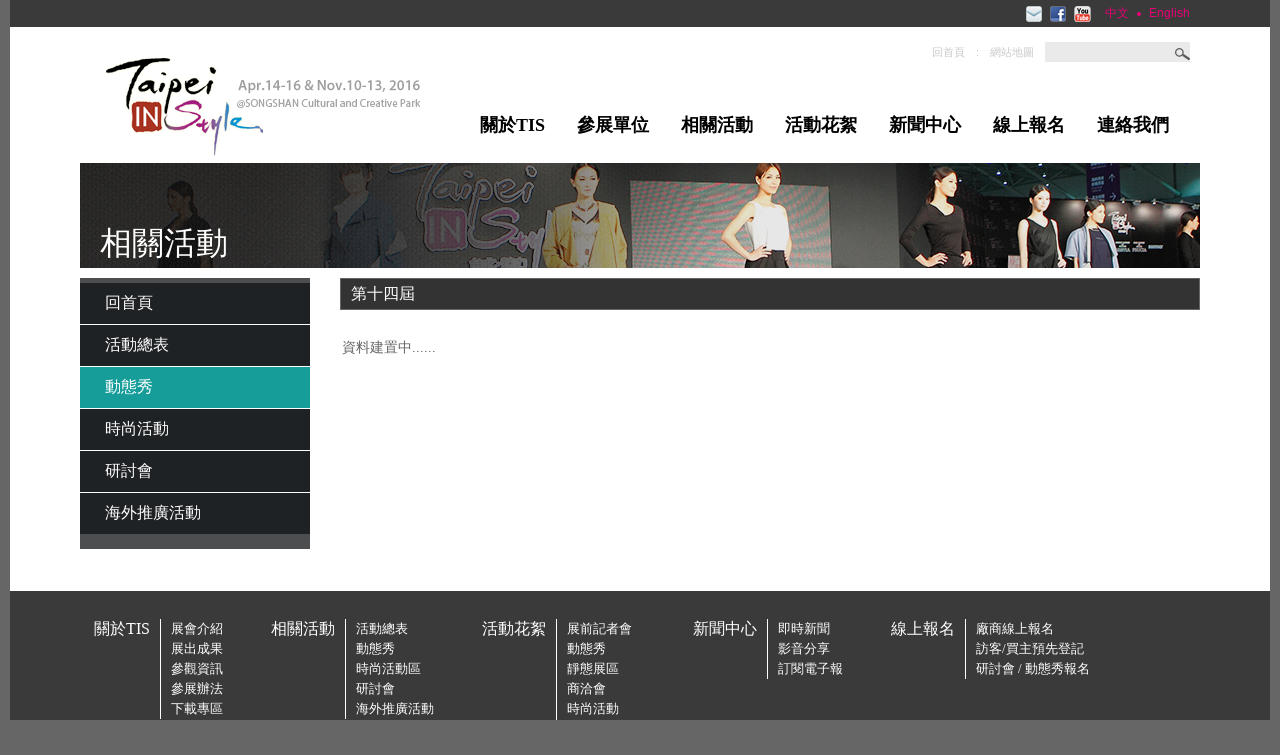

--- FILE ---
content_type: text/html
request_url: https://www.taipeiinstyle.com/2016nov/events/HouseShow_cht.asp
body_size: 10230
content:

<!DOCTYPE html PUBLIC "-//W3C//DTD XHTML 1.0 Transitional//EN" "http://www.w3.org/TR/xhtml1/DTD/xhtml1-transitional.dtd">
<html xmlns="http://www.w3.org/1999/xhtml">
<head>
<meta http-equiv="Content-Type" content="text/html; charset=utf-8" />
<title>2016 Taipei IN Style 台北魅力展</title>
<link href="../css/include_cht.css" rel="stylesheet" type="text/css" />
<link href="../css/generic.css" rel="stylesheet" type="text/css" />
<link href="../css/menudropdown.css" rel="stylesheet" type="text/css" />
<script type="text/javascript" src="../js/jquery.js"></script>
<script type="text/javascript" src="../js/jquery.accordion.js"></script>
<script src="../js/mosaic.js"></script>
</head>
<body>
<div id="MainArea">
  
<script type="text/javascript">
	$(".newsletter").fancybox({
			 "width": 600, // or whatever
			 "height": 200,
			 "type": "iframe"
		});
	$(".history").fancybox({
			 "width": 600, // or whatever
			 "height": 200,
			 "type": "iframe"
		});
</script>
<div id="TopArea">
  <div class="Content_1100"> <a href="mailto:tis@textiles.org.tw"><img src="../images/Top_icon_email.gif" alt="Email" width="16" height="16" border="0" /></a><a href="https://www.facebook.com/TaipeiINStyle?sk=wall" target="_blank"><img src="../images/Top_icon_fb.gif" alt="Facebook" width="16" height="16" border="0" /></a><a href="http://www.youtube.com/channel/UCVUBXHXWK08SJLPBhR73L9w?feature=watch" target="_blank"><img src="../images/Top_icon_youtube.gif" alt="Youtube" width="17" height="16" border="0" /></a><img src="../images/space.gif" width="2" height="16" alt="space" /><a href="HouseShow_cht.asp">中文</a><img src="../images/Top_icon_dot.gif" width="12" height="16" alt="dot" /><a href="HouseShow_eng.asp">English</a></div>
</div>
<div id="BannerArea" class="clearfix">
  <div class="Content_1100">
    <div class="LeftArea">
      <div id="LogoPostion" onclick="location.href='../home/main_cht.asp'"></div>
    </div>
    <div class="RightArea">
      <div id="SearchPostion"><a href="../home/main_cht.asp">回首頁</a>　:　<a href="#SiteMap">網站地圖</a>　<span style="background-color:#eaeaea; padding:4px 0px;">
        <input name="KeyWords" id="KeyWords" type="text" class="SearchTextInput" />
        <a href="#" onclick="location.href='../home/Result_cht.asp?KeyWords='+document.getElementById('KeyWords').value"><img src="../images/Search_icon_magnifier.gif" width="15" height="15" style="vertical-align:middle;" /></a></span></div>
      <ul id="MenuPostion" class="dropdown dropdown-horizontal">
        <li class="dir"><a href="../about/Main_cht.asp">關於TIS</a>
          <ul>
            <li><a href="../about/Introduction_cht.asp">展會介紹</a></li>
            <li><a href="../about/WhyParticipate_cht.asp">展出成果</a></li>
            <li><a href="../about/Information_cht.asp">參觀資訊</a></li>
            <li><a href="../about/HowtoRegister_cht.asp">參展辦法</a></li>
            <li><a href="../about/Download_cht.asp">下載專區</a></li>
          </ul>
        </li>
        <li class="dir"><a href="../brands/Main_cht.asp">參展單位</a>
          <ul>
            <li><a href="../brands/Brands_cht.asp">廠商名錄</a></li>
            <li><a href="http://www.taipeiinstyle.com/2016sd/" target="_blank">廠商名錄下載</a></li>
          </ul>
        </li>
        <li class="dir"><a href="../events/Main_cht.asp">相關活動</a>
          <ul>
            <li><a href="../events/Program_cht.asp">活動總表</a></li>
            <li><a href="../events/HouseShow_cht.asp">動態秀</a></li>
            <li><a href="../events/FashionArena_cht.asp">時尚活動區</a></li>
            <li><a href="../events/Seminar_cht.asp">研討會</a></li>
            <li><a href="../events/ForeignProjects_cht.asp">海外推廣活動</a></li>         
          </ul>
        </li>
        <li class="dir"><a href="../gallery/Main_cht.asp">活動花絮</a>
          <ul>
            <li><a href="../gallery/PressConference_cht.asp">展前記者會</a></li>
            <li><a href="../gallery/HouseShow_cht.asp">動態秀</a></li>
            <li><a href="../gallery/ExhibitionArea_cht.asp">靜態展區</a></li>
            <li><a href="../gallery/BusinessMatchingMeeting_cht.asp">商洽會</a></li>
            <li><a href="../gallery/TrunkShow_cht.asp">時尚活動</a></li>
            <li><a href="../gallery/Seminar_cht.asp">研討會</a></li>
            <li><a href="../gallery/ForeignProjectArea_cht.asp">海外推廣活動</a></li>
          </ul>
        </li>
        <li class="dir"><a href="../media/Main_cht.asp">新聞中心</a>
          <ul>
            <li><a href="../media/Newsletter_cht.asp">即時新聞</a></li>
            <li><a href="../media/Video_cht.asp">影音分享</a></li>
            <li><a href="../media/Epaper_cht.asp" class="newsletter">訂閱電子報</a></li>
          </ul>
        </li>
        <li class="dir"> <a href="#">線上報名</a>
          <ul>
            <li><a href="../register/index_tw.asp">廠商線上報名</a></li>
            <li><a href="../preweb">訪客/買主預先登記</a></li>
            <li><a href="../preweb">研討會 / 動態秀報名</a></li>
          </ul>
        </li>
        <li class="dir"> <a href="../contact/Main_cht.asp">連絡我們</a>
        </li>
      </ul>
    </div>
  </div>
</div>

  <div id="SubBannerArea" class="bannerimage_events">
    <div class="Content_1120" style="font-size:32px; line-height:160px; color:#FFF; padding-left:40px;">相關活動</div>
  </div>
  <div id="InformationArea" class="clearfix">
    <div class="Content_1120 clearfix">
      <div id="SubmenuPosition" class="LeftArea">
        <div class="topshape"></div>
        <div class="menushape" onclick="location.href='../home/main_cht.asp'">回首頁</div>
        <div class="menushape" onclick="location.href='Program_cht.asp'">活動總表</div>
        <div class="menushape shapeselected" onclick="location.href='HouseShow_cht.asp'">動態秀</div>
        <div class="menushape" onclick="location.href='FashionArena_cht.asp'">時尚活動</div>
        <div class="menushape" onclick="location.href='Seminar_cht.asp'">研討會</div>
        <div class="menushape noborder" onclick="location.href='ForeignProjects_cht.asp'">海外推廣活動</div>
        <div class="bottomshape"></div>
      </div>
      <div id="InformationPosition" class="RightArea">
        <div class="programdateList" style="display:none">
          <table border="0" cellpadding="0" cellspacing="1">
            <tr>
              
            </tr>
          </table>
        </div>
        <div class="thmubTitle clearfix">第十四屆</div>
        <p style="height:10px;"></p>
        <p>資料建置中......</p>
      </div>
    </div>
    <p style="height:10px;"></p>
    <div id="SiteMapArea"><a name="SiteMap" id="SiteMap"></a>
  <div class="Content_1120">
    <ul class="clearfix">
      <li>
        <div class="LeftArea mainitem"> <a href="../about/Main_cht.asp">關於TIS </a></div>
        <div class="LeftArea subitem"> <a href="../about/Introduction_cht.asp">展會介紹</a><br />
          <a href="../about/WhyParticipate_cht.asp">展出成果</a><br />
          <a href="../about/Information_cht.asp">參觀資訊</a><br />
          <a href="../about/HowtoRegister_cht.asp">參展辦法</a><br />
          <a href="../about/Download_cht.asp">下載專區</a>
		</div>  
      </li>
      <li>
        <div class="LeftArea mainitem"> <a href="../events/Main_cht.asp">相關活動</a></div>
        <div class="LeftArea subitem">
          <a href="../events/Program_cht.asp">活動總表</a><br />
          <a href="../events/HouseShow_cht.asp">動態秀</a><br />
           <a href="../events/FashionArena_cht.asp">時尚活動區</a><br />
        <a href="../events/Seminar_cht.asp">研討會</a><br />
        <a href="../events/ForeignProjects_cht.asp">海外推廣活動</a>
		</div>
      </li>
      <li>
        <div class="LeftArea mainitem"> <a href="../gallery/Main_cht.asp">活動花絮</a></div>
        <div class="LeftArea subitem"> 
          <a href="../gallery/PressConference_cht.asp">展前記者會</a><br />
          <a href="../gallery/HouseShow_cht.asp">動態秀</a><br />
          <a href="../gallery/ExhibitionArea_cht.asp">靜態展區</a><br />
          <a href="../gallery/BusinessMatchingMeeting_cht.asp">商洽會</a><br />
          <a href="../gallery/TrunkShow_cht.asp">時尚活動</a><br />
        <a href="../gallery/Seminar_cht.asp">研討會</a><br />
        <a href="../gallery/ForeignProjectArea_cht.asp">海外推廣專區</a>
		</div>
      </li>
      <li>
        <div class="LeftArea mainitem"> <a href="../media/Main_cht.asp">新聞中心</a></div>
        <div class="LeftArea subitem"> <a href="../media/Newsletter_cht.asp">即時新聞</a><br />
          <a href="../media/Video_cht.asp">影音分享</a><br />
        <a href="../media/Epaper_cht.asp">訂閱電子報</a></div>
      </li>
      <li>
        <div class="LeftArea mainitem"> <a href="#">線上報名</a></div>
        <div class="LeftArea subitem"> <a href="../register/index_tw.asp">廠商線上報名</a><br />
          <a href="../preweb/index.html">訪客/買主預先登記</a><br />
        <a href="../preweb/index.html">研討會 / 動態秀報名</a></div>
      </li>
      <li style="margin:10px 0px -50px -10px;">
        <div class="LeftArea mainitem"> <a href="../brands/Main_cht.asp">參展單位</a></div>
        <div class="LeftArea subitem"> <a href="../brands/Brands_cht.asp">廠商名錄</a><br />
 <a href="http://www.taipeiinstyle.com/2016sd/" target="_blank">廠商名錄下載</a></div>
      </li>
    </ul>
  </div>
  <div id="CopyrightPostion" class="Content_1120"> Copyright © Taipei IN Style 2013-2016, by Taiwan Textile Federation. All Rights Reserved. 經濟部國際貿易局廣告，紡拓會執行</div>
</div>
<!-- Google tag (gtag.js) -->
<script async src="https://www.googletagmanager.com/gtag/js?id=G-5WRTDR907R"></script>
<script>
  window.dataLayer = window.dataLayer || [];
  function gtag(){dataLayer.push(arguments);}
  gtag('js', new Date());

  gtag('config', 'G-5WRTDR907R');
</script>
  </div>
</div>
</body>
</html>


--- FILE ---
content_type: text/css
request_url: https://www.taipeiinstyle.com/2016nov/css/include_cht.css
body_size: 2621
content:
@charset "utf-8";
/* CSS Document */

body {
	margin:0px;
	background-color:#666;
	font-family:"微軟正黑體", "新細明體";
}

#MenuPostion {
	width:100%;
	font-size:18px;
	margin:30px 5px 0px 0px;
	text-align: left;
}
#MenuPostion li{
	word-spacing:0px;
}

#MarqueeArea {
	background-color:#e0e0e0;
	height:24px;
	padding:5px 15px;
	line-height:24px;
	font-size:12px;
	color:#555555;
}

.SubBannerTitle {
	font-size:32px; 
	line-height:160px; 
	color:#FFF; 
	padding-left:40px;
}

#SubmenuPosition {
	width:230px;
}
#SubmenuPosition a:link, #SubmenuPosition a:visited {
	text-decoration:none;
	color:#FFF;
}

#SubmenuPosition .menushape {
	font-size:16px;
	color:#FFF;
	background-color:#1f2224;
	border-bottom:#FFF solid 1px;
	padding:10px 25px;
}
.submenushape {
	font-size:14px;
	color:#FFF;
	padding:5px 10px 5px 45px;
	background-color:#169d99;
	background-image:url(../images/Submenu_arrow.png);
	background-repeat:no-repeat;
	background-position:26px 10px;
}

#InformationPosition {
	width:860px;
	font-size:14px;
	line-height:24px;
	color:#505050;
	text-align:justify;
}
#InformationPosition p{
	margin:6px 2px 0px 2px;
}
p, li, td{
	color:#666;
}

#InformationPosition p.Text_contentTitle {
	color:#000;
	font-size:18px;
	padding-top:15px;
}


#InformationPosition p.Text_contentTitleline {
	color:#000;
	font-size:18px;
	line-height:32px;
	padding-top:15px;
	border-bottom:solid 1px #000;
}

.Text_contentSubTitle {
	color:#000;
	font-size:16px;
	padding-bottom:5px;
}

.Text_shapeTitle {
	color:#d620d4;
}
.Text_shapeTitle img {
	padding:0px 10px;
}
.Text_shapeContent {
	background-color:#e7e7e7;
	padding:5px 15px;
}

.infortitle {
	color:#000;
	font-size:18px;
	background-color:#e3e3e3;
	padding:5px 10px;
}

.timetable ul {
	list-style-type:none;
	border-bottom:solid 1px #999999;
	padding:2px 10px 8px 10px;
	margin:5px 0px 5px 0px;
}
.timetable ul.noborder {
	border:none;
}
.timetable {
	padding:10px 20px; 
	background-color:#f1f1f1;
}
.timetable ul li {
	float:left;
	margin:0px;
}
.tdtitle {
	width:20%;
	color:#da4cd6;
}
.tdwidth_80 {
	width:80%;
}
.tdwidth_20 {
	width:20%;
}
.tdwidth_10 {
	width:10%;
}
.tdwidth_15 {
	width:15%;
}
.tdwidth_60 {
	width:60%;
}

.hotelinfo ul {
	list-style-type:none;
	margin:0px;
	padding:4px;
}
.hotelinfo ul li {
	float:left;
	margin:0px 13px 15px 0px;
}

 @media print {
.SubmenuPosition div {
	display: block!important;
	height: auto!important
}
}

#SiteMapArea {
	font-size:13px;
	color:#FFF;
	background-color:#3a3a3a;
	padding:15px 0px;
}
#SiteMapArea ul {
	list-style:none;
	margin-left:-36px;
}
#SiteMapArea li {
	float:left;
	margin:0px 28px 15px 0px; /*調整區塊間距*/
	height:90px;
}
#SiteMapArea .mainitem {
	font-size:16px;
	padding:0px 10px;
}
#SiteMapArea .subitem {
	line-height:20px;
	border-left:#FFF solid 1px;
	padding:0 10px;
}
#CopyrightPostion {
	padding:10px;
	border-top:#666 solid 1px;
	text-align:left;
	font-family:Helvetica, Arial, Verdana;
}

--- FILE ---
content_type: text/css
request_url: https://www.taipeiinstyle.com/2016nov/css/generic.css
body_size: 11154
content:
@charset "utf-8";
/* CSS Document */

img {
	border:0px;
}

.Content_1000 {
	margin:0px auto;
	width:1000px;
}
.Content_1100 {
	margin:0px auto;
	width:1100px;
	clear:both;
}
.Content_1120 {
	margin:0px auto;
	width:1120px;
	clear:both;
}

#TopArea {
	background-color:#3a3a3a;
	text-align:right;
	font-family:Helvetica, Arial, Verdana;
	font-size:12px;
	color:#e60175;
	padding:5px 15px;
}
#TopArea a {
	color:#e60175;
	text-decoration:none;
}
#TopArea img {
	margin:0px 4px;
	vertical-align:bottom;
}

#LogoPostion {
	width:330px;
	height:136px;
	background-image:url(../images/Logo_TIS.gif);
	background-repeat:no-repeat;
	background-position:10px 20px;
	cursor:pointer;
}
#SearchPostion {
	width:100%;
	margin: 15px 0px;
	color:#c8c8c8;
	font-family:Helvetica, Arial, Verdana;
	font-size:11px;
	text-align: right;
	height:18px;
}
#SearchPostion a {
	color:#c8c8c8;
	text-decoration:none;
}
.SearchTextInput {
	border:0px;
	background-color:transparent;
	height:16px;
	width:120px;
}

#MarqueeArea {
	background-color:#e0e0e0;
}
ul.marquee {
	/* required styles */
	display: block;
	padding: 0;
	margin: -18px 0px 0px 85px;
	list-style: none;
	line-height: 1;
	position: relative;
	overflow: hidden;

	/* optional styles for appearance */
	width: 900px;
	height: 22px; /* height should be included to reserve visual space for the marquee */
}

ul.marquee li {
	/* required styles */
	position: absolute;
	top: -999em;
	left: 0;
	display: block;
	white-space: nowrap; /* keep all text on a single line */

	/* optional styles for appearance 
	font: 14px Arial, Helvetica, sans-serif;*/
	padding: 3px 5px;
}
#MainArea {
	margin:0px auto;
	width:1260px;
	background-color:#FFF;
}
#SubBannerArea {
	height:105px;
	margin-bottom:10px;
}
.bannerimage_about {
	background:url(../images/About_banner.jpg) center no-repeat;
}
.bannerimage_brands {
	background:url(../images/Brands_banner.jpg) center no-repeat;
}
.bannerimage_contact {
	background:url(../images/Contact_banner.jpg) center no-repeat;
}
.bannerimage_events {
	background:url(../images/Events_banner.jpg) center no-repeat;
}
.bannerimage_gallery {
	background:url(../images/Gallery_banner.jpg) center no-repeat;
}
.bannerimage_media {
	background:url(../images/Media_banner.jpg) center no-repeat;
}
.bannerimage_download {
	background:url(../images/Download_banner.jpg) center no-repeat;
}
.bannerimage_result {
	background:url(../images/Result_banner.jpg) center no-repeat;
}
.bannerimage_register {
	background:url(../images/Register_banner.jpg) center no-repeat;
}

#InformationArea {
	margin-bottom:40px;
}

#InformationPosition img {
	margin:0px;
}
#InformationPosition a:link, #InformationPosition a:visited {
	color:#127adb;
	text-decoration:none;
}
#InformationPosition a:hover, #InformationPosition a:active {
	color:#127adb;
	text-decoration:underline;
}

#SubmenuPosition .menushape:hover {
	cursor:pointer;
	background-color:#169d99;
	color:#FFF;
}
#SubmenuPosition .topshape {
	height:5px;
	background-color:#4c4e4f;
}
#SubmenuPosition .noborder {
	border:none;
}
#SubmenuPosition .bottomshape {
	height:15px;
	background-color:#4c4e4f;
}
#SubmenuPosition .shapeselected {
	background-color:#169d99;
	color:#FFF;
}
#SubmenuPosition .menushape ul {
	margin:5px 0px 5px -18px;
}
#SubmenuPosition .menushape li {
	color:#FFF;
	margin:2px 0px;
}
#SubmenuPosition .menushape li:hover, #SubmenuPosition .menushape .seasonselected {
	color:#D80564;
}
.YearMenu {
	position:relative; 
	top:-1px; 
	background-image:url(../css/images/subdropmenu_toparrow.png); 
	background-repeat:no-repeat; 
	background-color:#4c4e4f; 
	padding:8px 30px; 
	color:#FFF; 
	font-family:Arial, '新細明體';
	font-weight:bold;
	padding-top:15px;
}
.YearMenu a:link, .YearMenu a:visited {
	color:#FFF; 
	text-decoration:none;
}
.YearMenu a:hover, .YearMenu a:active {
	color:#169d99; 
	text-decoration:underline;
}
.YearMenu li {
	padding:5px 0;
	list-style:none;
}

.listredarrow {
	list-style-image:url(../images/dot_arrow1.gif);
	margin-top:6px;
}
.colorblack {
	color:#000;
}
.colorred {
	color:#CC0000;
}

.LeftArea {
	float:left;
}
.RightArea {
	float:right;
}

.Text_boxContent {
	
}

.bandsSubProductsListBox {
	font-size:12px;
	line-height:16px;
	margin:3px 0xp;
	padding:5px 17px;
	background-color:#e7e7e7;
}

.galleryBox {
	float:left;
	width:170px;
	height:170px;
	border:#CCC solid 1px;
	margin-left:-1px;
	margin-top:-1px;
	position:relative;
	overflow:hidden;
	text-align:left;
}
.galleryOverLay{
	width:170px;
	position:absolute;
	bottom:-170px;
	height:60px;
	z-index:9;
	overflow: hidden;
	background:#111;
	background:rgba(0,0,0,.9);
	cursor:pointer;
}
.galleryInfo {
	color:#FFF;
	font-size:12px;
	line-height:16px;
	text-align:center;
	padding:8px;
}

.foreignList {
	padding:20px 0px 20px 0px;
	border-bottom:#CCC solid 1px;
}
.foreignCell_left {
	width:490px;
	border-right:#CCC solid 1px;
	padding:0px 20px 0px 10px;
}
.foreignCell_mid {
	width:200px;
	padding:0px 10px;
}
.foreignCell_mid img {
	padding:0px 5px;
}
.foreignCell_right {
	width:130px;
	text-align:center;
}
.foreignCell_right div {
	margin:2px;
	width:100px;
	background-color:#e2e2e2;
}
.foreignList *{
	vertical-align:middle;
}
.foreigncity {
	font-size:18px;
	color:#00a0e9;
}
.foreignsubject {
	font-size:14px;
	line-height:20px;
	color:#000;
}
.foreignsubject p{
	margin:0;
	padding:0;
}
.foreigninfo {
	font-size:12px;
	line-height:18px;
	color:#7d7d7d;
}

.programdateList {

}
.programdateList table {
	width:100%;
}
.programdateList td {
	background-color:#f3f3f3;
	text-align:center;
}
.programdateList_color1{
	color:#03F;
}
.programdateList_color2{
	color:#390;
}
.programdateList_color3{
	color:#FF8040;
}
.programdateList_color4{
	color:#03F;
}
.thmubTitle {
	background-color:#333;
	font-size:16px;
	color:#FFF;
	padding:3px 10px;
	border:#666 solid 1px;
	margin-bottom:10px;
}

.thmubList {
	padding:5px 15px;
	background-color:#e2e2e2;
}
.thmubList img {
	margin:1px;
}


.newsletterList {
	padding:10px 0px 10px 0px;
	border-bottom:#CCC solid 1px;
}
.newsletterCell_left {
	width:120px;
	padding:0px 10px 0px 5px;
	vertical-align:top;
}
.newsletterCell_mid {
	border-right:#CCC solid 1px;
	padding:0px 20px 0px 10px;
}
.newsletterCell_right {
	width:130px;
	vertical-align:middle;
	padding:0px 0px 0px 20px;
}
.newsletterdate {
	font-family:Helvetica, Arial, Verdana;
	font-size:18px;
	color:#00a0e9;
}
.newsletteryear {
	font-family:Helvetica, Arial, Verdana;
	color:#909090;
	font-weight:bold;
	padding-left:5px;
}
.newsletterinfo {
	line-height:16px;
}
.downloadCell_left {
	text-align:center;
	width:80px;
	padding:0px 0px 0px 5px;
	vertical-align:top;
}
#InformationPosition .newsletterCell_mid a {
	color:#666;	
}

.newsletterCell_right div {
	margin:2px;
	width:100px;
	text-align:center;
	background-color:#e2e2e2;
}
.newsletterdetailDate {
	font-size:16px;
	color:#00a0e9;
	line-height:28px;
}
.newsletterdetailTitle {
	font-size:24px;
	color:#000;
	line-height:36px;
}
.newsletterdetailInfo {
	color:#666;
	border-bottom:#CCC solid 1px;
	margin-bottom:15px;
	padding:15px 0px 15px 0px;
}
#InformationPosition .newsletterdetailInfo img {
	margin:5px 18px;
}
.getmore {
	color:#127adb;
}
#InformationPosition .newsletterdetailInfo p {
	margin:10px 0px;
}
.newsletterdetailFile {
	width:150px;
	text-align:center;
	background-color:#e2e2e2;
}

.videoList {
	padding:10px;
	background-color:#e2e2e2;
}

.videoBox {
	float:left;
	width:270px;
	height:160px;
	border:#CCC solid 1px;
	margin:4px;
	position:relative;
	overflow:hidden;
	text-align:left;
}
.videoOverLay{
	width:270px;
	position:absolute;
	bottom:-270px;
	height:60px;
	z-index:9;
	overflow: hidden;
	background:#111;
	background:rgba(0,0,0,.9);
	cursor:pointer;
}
.videoInfo {
	color:#FFF;
	line-height:18px;
	text-align:center;
	padding:10px;
}
#InformationPosition .videoList a:link, #InformationPosition .videoList a:visited, #InformationPosition .videoList a:hover, #InformationPosition .videoList a:active  {
	color:#FFF;
	text-decoration:none;
}

#tabs ul li {
	width:100px;
}

.epaperBackground {
	background-color:#FFF;
}
.epaperTitle {
	font-size:18px;
	font-family:"微軟正黑體", "新細明體";
	color:#FFF;
	text-align:center;
	background-color:#000;
	padding:4px;
	margin-bottom:20px;
}
.epaperInfo ul{
	margin-left:-42px;
}
.epaperInfo li{
	float:left;
	width:168px;
	text-align:center;
	background-color:#CCC;
	list-style-type:none;
	margin-right:20px;
	padding:2px 0px;
	margin:1px 1px;
}
.epaperInfo input {
	width:198px;
	background-color:#F5F5F5;
	border:solid #CCC 1px;
	padding:2px;
}

.historyList ul{
	margin-left:-42px;
}
.historyList li{
	float:left;
	width:148px;
	text-align:center;
	background-color:#CCC;
	list-style-type:none;
	margin-right:20px;
	padding:2px 0px;
	margin:1px 1px;
}

.contactInfo td {
	padding:1px 2px;
}

.timetable div {
	margin:2px;
	width:100px;
	background-color:#e2e2e2;
	text-align:center;
}
.timetable td {
	vertical-align:top;
	padding:5px 5px;
	border-bottom:#999 solid 1px;
}
.timetable .noborder {
	border:none;
}

.fancybox-crop a {
	font:16px #FFF;
}

.RegisterForm th {
	background-color:#EBEBEB;
	padding:0px 5px;
}

.ProductForm td {
	padding:5px 10px;
	font-size:16px;
}
.ProductFrom th {
	width:28%;
	text-align:right;
	padding:5px 10px;
	background-color:transparent;
	line-height:18px;
}
.ProductFrom img {
	padding:5px;
}

.houseShowSpecial {
	padding:8px 20px; border:solid 2px #FF66FF; margin-top:20px;	
}
.houseShowSpecial p {
	color:#da4cd6; font-weight:bold;	
}

#SiteMapArea div {
	color:#FFF;
}
#SiteMapArea a {
	color:#FFF;
	text-decoration:none;
}

.PageControlButton {
	padding:5px 10px 5px 10px;
	border:#efefef solid 1px;
	cursor:pointer;
}
.PageControlButton a{
	text-decoration:none;
	color:#333;
}
.PageControlButton:hover {
	background-color:#CCC;
}
#form1 td {
	padding:3px 5px;
}
#form1 table {
	margin:10px 0;
}

.PageList {
	margin:15px 0px;

}
.PageList ul {
	list-style-type:none;
	margin:0px 0px 0px -40px;
}
.PageList li {
	float:left;
	margin:0px 10px 0px 0px;
	padding:5px 10px 5px 10px;
	border:#efefef solid 1px;
	cursor:pointer;
}
.PageList li a{
	text-decoration:none;
	color:#333;
}
.PapeNow {
	background-color:#CCC;
}
.PageCantUse {
	color:#CCC;
}

.Hide {
	display:none;
}
.Show {
	display:block;
}

/* 設定提示字的文字顏色 */
::-webkit-input-placeholder {
	color: ccc;
}
:-moz-placeholder {
	color: ccc;
}
.placeholder {
	color: #ccc;
}

/* 後台管理區Css */
.AdminTable {
	border-collapse:collapse;
}
.AdminTable th {
	background-color:#DBDBDB;
	border:#999999 solid 1px;
	padding:5px 10px;
	text-align:center;
}
.AdminTable td {
	border:#999999 solid 1px;
	padding:5px 10px;
}

.AlignRight {
	text-align:right;
}
.AlignCenter {
	text-align:center;
}

/* 後台End */

.ClearFloat {
	clear:both;
}

.clearfix:after {
	content: ".";
	display: block;
	height: 0;
	clear: both;
	visibility: hidden;
}
.clearfix {
	display: inline-table;
}
/* Hides from IE-mac \*/
* html .clearfix {
	height: 1%;
}
.clearfix {
	display: block;
}
/* End hide from IE-mac */

--- FILE ---
content_type: text/css
request_url: https://www.taipeiinstyle.com/2016nov/css/menudropdown.css
body_size: 2964
content:
@charset "UTF-8";

/**
 * Horizontal CSS Drop-Down Menu Module
 *
 * @file		dropdown.css
 * @package		Dropdown
 * @version		0.7.1
 * @type		Transitional
 * @stacks		597-599
 * @browsers	Windows: IE6+, Opera7+, Firefox1+
 *				Mac OS: Safari2+, Firefox2+
 *
 * @link		http://www.lwis.net/
 * @copyright	2006-2008 Live Web Institute. All Rights Reserved.
 *
 */

ul.dropdown,
ul.dropdown li,
ul.dropdown ul {
 list-style: none;
 margin: 0px;
 padding: 0px;
}

ul.dropdown {
 position: relative;
 z-index: 597;
 float: left;
}

ul.dropdown li {
 float: left;
 line-height: 18px;
 vertical-align: middle;
 zoom: 1;
}

ul.dropdown li.hover,
ul.dropdown li:hover {
 position: relative;
 z-index: 599;
 cursor: default;
}

ul.dropdown ul {
 visibility: hidden;
 position: absolute;
 top: 100%;
 left: 0;
 z-index: 598;
 width: 100%;
}

ul.dropdown ul li {
 float: none;
}

ul.dropdown ul ul {
 top: 1px;
 left: 99%;
}

ul.dropdown li:hover > ul {
 visibility: visible;
}

ul.dropdown li.rtl ul {
 top: 100%;
 right: 0;
 left: auto;
}

ul.dropdown li.rtl ul ul {
 top: 1px;
 /*right: 99%;*/
 left: auto;
}

/*default content-----------------------------------------------------------*/
/** 
 * Default CSS Drop-Down Menu Theme
 *
 * @file		default.css
 * @name		Default
 * @version		0.1
 * @type		transitional
 * @browsers	Windows: IE5+, Opera7+, Firefox1+
 *				Mac OS: Safari2+, Firefox2+
 *
 * @link		http://www.lwis.net/
 * @copyright	2008 Live Web Institute. All Rights Reserved.
 *
 * Module Classes: *.dir {} *.on {} *.open {} li.hover {} li.first {} li.last {}
 * Expected directory tag - li
 *
 */

@import "helper.css";


/*-------------------------------------------------/
 * @section		Base Drop-Down Styling
 * @structure	ul (unordered list)
 *				ul li (list item)
 *				ul li a (links)
 *				/*\.class|(li|a):hover/
 * @level sep	ul
 */


ul.dropdown {
 font-weight: bold;
 font-family:"微軟正黑體", "新細明體";
}

	ul.dropdown li {
	 padding: 4px 6px;
	 color: #000;
	 font-size:18px;
	 line-height:32px;
	}

	ul.dropdown li.hover,
	ul.dropdown li:hover {
	 color:#F0F;
	 background-image:url(images/dropmenu_toparrow.png);
	 background-position:0px 8px;
	}

	ul.dropdown a:link,
	ul.dropdown a:visited	{ color: #000; text-decoration: none; }
	ul.dropdown a:hover		{ color: #169d99; }
	ul.dropdown a:active	{ color: #169d99; }


	/* -- level mark -- */

	ul.dropdown ul {
	 width: 165px;
	 margin-top: 1px;
	}

		ul.dropdown ul li {
		 font-weight: normal;
		}



/*-------------------------------------------------/
 * @section		Support Class `dir`
 * @level sep	ul, .class
 */


ul.dropdown *.dir {
 background-position: 100% 50%;
 background-repeat: no-repeat;
}


/* -- Components override -- */

ul.dropdown-horizontal ul *.dir {
 background-position: 100% 50%;
 background-repeat: no-repeat;
}
ul.dropdown-horizontal li {
	margin:0px 10px;
}
ul.dropdown-horizontal .dir ul{
	margin:0px -10px;
	padding:5px 0px;
	background-image:url(../css/images/dropmenu_background.jpg);
	background-position:10px 0px;
	background-repeat:no-repeat;
}
ul.dropdown-horizontal .dir ul li{
	font-size:14px;
	background-image:none;
	line-height:18px;
}
ul.dropdown-horizontal .dir ul li:hover{
	background-color:#169d99;
}
ul.dropdown-horizontal .dir ul li a:hover,ul.dropdown-horizontal .dir ul li a:active {
	color:#FFF;
}

--- FILE ---
content_type: application/javascript
request_url: https://www.taipeiinstyle.com/2016nov/js/mosaic.js
body_size: 1262
content:
(function(a){if(!a.omr){a.omr=new Object()}a.omr.mosaic=function(c,b){var d=this;d.$el=a(c);d.el=c;d.$el.data("omr.mosaic",d);d.init=function(){d.options=a.extend({},a.omr.mosaic.defaultOptions,b);d.load_box()};d.load_box=function(){if(d.options.preload){a(d.options.backdrop,d.el).hide();a(d.options.overlay,d.el).hide();a(window).load(function(){if(d.options.options.animation=="fade"&&a(d.options.overlay,d.el).css("opacity")==0){a(d.options.overlay,d.el).css("filter","alpha(opacity=0)")}a(d.options.overlay,d.el).fadeIn(200,function(){a(d.options.backdrop,d.el).fadeIn(200)});d.allow_hover()})}else{a(d.options.backdrop,d.el).show();a(d.options.overlay,d.el).show();d.allow_hover()}};d.allow_hover=function(){switch(d.options.animation){case"fade":a(d.el).hover(function(){a(d.options.overlay,d.el).stop().fadeTo(d.options.speed,d.options.opacity)},function(){a(d.options.overlay,d.el).stop().fadeTo(d.options.speed,0)});break;case"slide":startX=a(d.options.overlay,d.el).css(d.options.anchor_x)!="auto"?a(d.options.overlay,d.el).css(d.options.anchor_x):"0px";startY=a(d.options.overlay,d.el).css(d.options.anchor_y)!="auto"?a(d.options.overlay,d.el).css(d.options.anchor_y):"0px";var f={};f[d.options.anchor_x]=d.options.hover_x;f[d.options.anchor_y]=d.options.hover_y;var e={};e[d.options.anchor_x]=startX;e[d.options.anchor_y]=startY;a(d.el).hover(function(){a(d.options.overlay,d.el).stop().animate(f,d.options.speed)},function(){a(d.options.overlay,d.el).stop().animate(e,d.options.speed)});break}};d.init()};a.omr.mosaic.defaultOptions={animation:"fade",speed:150,opacity:1,preload:0,anchor_x:"left",anchor_y:"bottom",hover_x:"0px",hover_y:"0px",overlay:".mosaic-overlay",backdrop:".mosaic-backdrop"};a.fn.mosaic=function(b){return this.each(function(){(new a.omr.mosaic(this,b))})}})(jQuery);